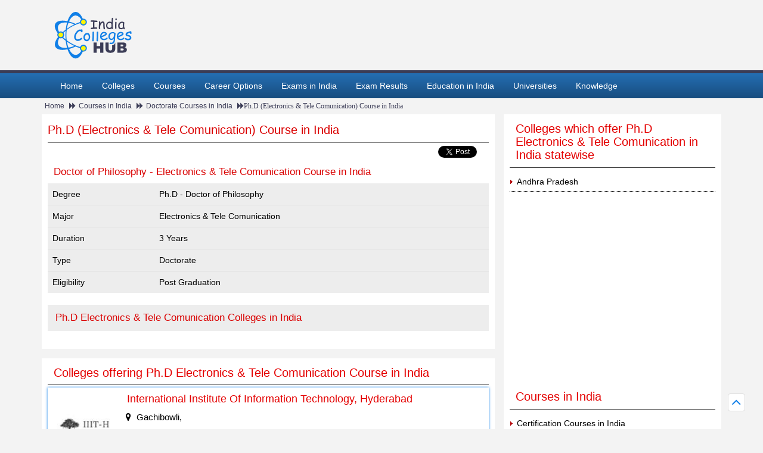

--- FILE ---
content_type: text/html; charset=utf-8
request_url: https://www.indiacollegeshub.com/courses/phd-electronics-tele-comunication-course.aspx
body_size: 20851
content:

<!DOCTYPE html PUBLIC "-//W3C//DTD XHTML 1.0 Transitional//EN" "http://www.w3.org/TR/xhtml1/DTD/xhtml1-transitional.dtd">
<html xmlns="http://www.w3.org/1999/xhtml"  xmlns:og="http://opengraphprotocol.org/schema/" xmlns:fb="http://ogp.me/ns/fb#">
<head><link rel="shortcut icon" href="https://www.indiacollegeshub.com/images/favicon.ico" /><meta name="viewport" content="width=device-width, initial-scale=1" /><link href="https://www.indiacollegeshub.com/css/bootstrap-3.1.1.min.css" rel="stylesheet" type="text/css" /><link href="https://www.indiacollegeshub.com/css/jquery.countdown.css" rel="stylesheet" type="text/css" /><link href="https://www.indiacollegeshub.com/css/style.css" rel="stylesheet" type="text/css" /><link href="https://www.indiacollegeshub.com/css/font-awesome.css" rel="stylesheet" /><link href="https://www.indiacollegeshub.com/css/responce.css" rel="stylesheet" type="text/css" />
    <script async type="text/javascript" src="https://www.indiacollegeshub.com/js/jquery.min.js"></script>
    <script async type="text/javascript" src="https://www.indiacollegeshub.com/js/bootstrap.min.js"></script>

    
    <title>
        Ph.D (Electronics & Tele Comunication) Courses, Doctor of Philosophy in Electronics & Tele Comunication, Eligibility, Syllabus, Duration, Fees.</title>
    <meta name='keywords' content='Ph.D (Electronics & Tele Comunication), Doctor of Philosophy in Electronics & Tele Comunication, Ph.D (Electronics & Tele Comunication) Syllabus, Eligibility, Duration,Ph.D (Electronics & Tele Comunication) Degree Course.'/><meta name='description' content='Get details of Ph.D (Electronics & Tele Comunication) Courses. Doctor of Philosophy in Electronics & Tele Comunication Syllabus, eligibility, duration, institutes, colleges offered and contact details'/><meta property='og:title' content='Ph.D (Electronics & Tele Comunication) Courses, Doctor of Philosophy in Electronics & Tele Comunication, Eligibility, Syllabus, Duration, Fees.'/><meta property='og:description' content='Get details of Ph.D (Electronics & Tele Comunication) Courses. Doctor of Philosophy in Electronics & Tele Comunication Syllabus, eligibility, duration, institutes, colleges offered and contact details'/>
    

        <!--og Tag Common-->
        <link rel="image_src" href="https://www.indiacollegeshub.com/images/logo.png">
        <link rel="canonical" href="https://www.indiacollegeshub.com/courses/phd-electronics-tele-comunication-course.aspx" />
        <meta property="og:site_name" content="India Colleges Hub" />
        <meta property="og:type" content="website" />
        <meta property="og:url" content="https://www.indiacollegeshub.com/courses/phd-electronics-tele-comunication-course.aspx" />
        <meta property="og:locale" content="en_us" />
        <meta property="og:image" content="https://www.indiacollegeshub.com/images/logo.png" />
        <!--og Tag Common End-->
    
    <!--Mobile Add-->
    
    <!--Mobile Start-->
</head>
<body>
    <form method="post" action="/courses/phd-electronics-tele-comunication-course.aspx" onsubmit="javascript:return WebForm_OnSubmit();" id="form1">
<div class="aspNetHidden">
<input type="hidden" name="__EVENTTARGET" id="__EVENTTARGET" value="" />
<input type="hidden" name="__EVENTARGUMENT" id="__EVENTARGUMENT" value="" />
<input type="hidden" name="__VIEWSTATE" id="__VIEWSTATE" value="/[base64]" />
</div>

<script type="text/javascript">
//<![CDATA[
var theForm = document.forms['form1'];
if (!theForm) {
    theForm = document.form1;
}
function __doPostBack(eventTarget, eventArgument) {
    if (!theForm.onsubmit || (theForm.onsubmit() != false)) {
        theForm.__EVENTTARGET.value = eventTarget;
        theForm.__EVENTARGUMENT.value = eventArgument;
        theForm.submit();
    }
}
//]]>
</script>


<script src="js.axd?path=%2fWebResource.axd%3fd%3d8Y_Eh2vu3xC_nrPPeE1zyOgb8b_6I-nSxLEQcTPXJiY3_B5wKG-fw9L0XYZrfmopXhusCPZmZxAZvJw-z8KsUHX2PbZwek3Ni4ihqdwx_VQ1%26amp%3bt%3d638901289900000000" type="text/javascript"></script>


<script src="/ScriptResource.axd?d=SkYT7Fre1c4ZpcNbD1ErwVy-g6uGG_rVH9X18LrbbAq6_qlom9xDrs1wqoa5MShLRCuU8OroJwo6D5KEBcel2pbBJZM69z9VfNFjvqvncCj46BG_0dFLJ2ZfJZ6jKDsO7k_fRjEutEZ2RPDe7yrqg4JTQ9nV4SgAGpuoNmeh1Wk1&amp;t=7f7f23e2" type="text/javascript"></script>
<script src="/ScriptResource.axd?d=kqqlvEA-gH9eAwRFtZv1BXEQM1xrDrUZwNAthihYqIOhkIrn84E6IIn1zKKCmhcx9o9AXkLNRE-K8Qi_spCKNv35EflhDtnWw-2jBqZd-lYI6eZtoe6vv6rV_yRp4ZAKx9l_6etmJfTg5UrT199uxTZiCzAZq0mamGJXi9xbty41&amp;t=5c0e0825" type="text/javascript"></script>
<script src="/ScriptResource.axd?d=h9r_1gbn3oYz5K1hPaNifxYFIf48_JU7oYZGf_7BulgTfr45JXGKzEczwOYOVyCnbo7CUhfnxrv2wCwW8c5FjXlPHrcMYsDiNIbazpwD9bO_dYUCZ_Nyd6d8G8P_mEdS-ksCN16Fg-4fEwNyD3LuAsqFWbk1t4oxyvU33kZ3yViuwLi6YCbkGjUZ9kmEmSIF0&amp;t=5c0e0825" type="text/javascript"></script>
<script type="text/javascript">
//<![CDATA[
function WebForm_OnSubmit() {
if (typeof(ValidatorOnSubmit) == "function" && ValidatorOnSubmit() == false) return false;
return true;
}
//]]>
</script>

<div class="aspNetHidden">

	<input type="hidden" name="__VIEWSTATEGENERATOR" id="__VIEWSTATEGENERATOR" value="D1D0C31A" />
	<input type="hidden" name="__EVENTVALIDATION" id="__EVENTVALIDATION" value="/wEdAAMsb98Oe3hCPE7L/e+LgsxW0Le8Pk8Lsqgkwtlk01Eczhu5APXgrc5ySOAUmhT8oUolI/of3HVYK9faOld3TDaeW5e5NK/e5vBsO/scrzE8Pw==" />
</div>
        <script type="text/javascript">
//<![CDATA[
Sys.WebForms.PageRequestManager._initialize('ctl00$sm', 'form1', [], [], [], 90, 'ctl00');
//]]>
</script>

        <div id="header">
            <div class="container">
                <div class="row">
                    <div class="col-xs-12 col-sm-2 col-md-2 col-lg-4">
                        <div class="log">
                            <a href='https://www.indiacollegeshub.com'>
                                <img src="https://www.indiacollegeshub.com/images/logo.png" alt="www.indiacollegeshub.com" />
                            </a>
                        </div>
                    </div>
                </div>
            </div>
        </div>
        <div id="header-bottem">
            <nav class="navbar nav_bottom" role="navigation">
                <div class="container">
                    <!-- Brand and toggle get grouped for better mobile display -->
                    <div class="navbar-header nav_2">
                        <button type="button" class="navbar-toggle collapsed navbar-toggle" data-toggle="collapse" data-target="#bs-megadropdown-tabs"><span class="sr-only">Toggle navigation</span> <span class="icon-bar"></span><span class="icon-bar"></span><span class="icon-bar"></span></button>
                        <a class="navbar-brand" href="#"></a>
                    </div>
                    <!-- Collect the nav links, forms, and other content for toggling -->
                    <div class="collapse navbar-collapse" id="bs-megadropdown-tabs">
                        <ul class="nav navbar-nav nav_1">
                            <li><a href="https://www.indiacollegeshub.com/" title="Home">Home</a></li>
                            <li><a href="https://www.indiacollegeshub.com/colleges/" title="Colleges in India">Colleges</a></li>
                            <li><a href="https://www.indiacollegeshub.com/courses/" title="Courses in India">Courses</a></li>
                            <li><a href="https://www.indiacollegeshub.com/career-options/" title="Career Options in India">Career Options</a></li>
                            <li><a href="https://www.indiacollegeshub.com/exams-india/" title="Exams in India">Exams in India</a></li>
                            <li><a href="https://www.indiacollegeshub.com/exam-results/" title="Exam Results">Exam Results</a></li>
                            <li><a href="https://www.indiacollegeshub.com/education-india/" title="Education in India">Education in India</a></li>
                            <li><a href="https://www.indiacollegeshub.com/universities/" title="Universities in India">Universities</a></li>
                            <li><a href="https://www.indiacollegeshub.com/knowledge/religious-festivals.aspx" title="Knowledge">Knowledge</a></li>
                        </ul>
                    </div>
                    <!-- /.navbar-collapse -->
                </div>
            </nav>
        </div>
        <div id="main">
            <div class="container ">
                
    <div class="col-xs-12 col-sm-12 col-md-12 col-lg-12 mpsize">
        <div class="top-link">
            <ul>
                <li><a href='https://www.indiacollegeshub.com' title='Home'>Home</a></li>
                <li class="fa fa-forward"><a href='https://www.indiacollegeshub.com/courses/' title='Courses in India'>Courses in India</a></li>
                <li class="fa fa-forward"><a href='https://www.indiacollegeshub.com/courses/doctorate-courses-india.aspx' title='Doctorate Courses in India'>Doctorate Courses in India</a></li>
                <li class="fa fa-forward">Ph.D (Electronics & Tele Comunication) Course in India</li>
            </ul>
        </div>
    </div>

    <div class="col-xs-12 col-sm-6 col-md-8 col-lg-8 mpsize">
        <div class="cnt-area">
            <h1>Ph.D (Electronics & Tele Comunication) Course in India</h1>
            <div class="uvrcty-sct1">
                
<div class="fr mar5">

    <!--twitter Like Button-->
    <style>
        .twitter-share-button {
            width: 80px !important;
        }

        #___plusone_0 {
            width: 60px !important;
        }
    </style>
    <a href="https://twitter.com/share" class="twitter-share-button">Tweet</a>
    <script>!function (d, s, id) { var js, fjs = d.getElementsByTagName(s)[0], p = /^http:/.test(d.location) ? 'http' : 'https'; if (!d.getElementById(id)) { js = d.createElement(s); js.id = id; js.src = p + '://platform.twitter.com/widgets.js'; fjs.parentNode.insertBefore(js, fjs); } }(document, 'script', 'twitter-wjs');</script>
    <!--twitter Like Button-->
</div>
<!--Facebook Like Button-->
<div class="fr mar5">
    <div id="fb-root"></div>
    <script>(function (d, s, id) {
            var js, fjs = d.getElementsByTagName(s)[0];
            if (d.getElementById(id)) return;
            js = d.createElement(s); js.id = id;
            js.src = "//connect.facebook.net/en_US/sdk.js#xfbml=1&version=v2.5";
            fjs.parentNode.insertBefore(js, fjs);
        }(document, 'script', 'facebook-jssdk'));</script>
    <div class="fb-like" data-href="https://www.facebook.com/Indiacollegeshub?_rdr=p" data-layout="button_count" data-action="like" data-show-faces="true" data-share="false"></div>

    <!--Facebook Like Button-->
</div>

<br clear="all" />

                <h2 class="mar5">Doctor of Philosophy - Electronics & Tele Comunication Course in India</h2>
                
                <div id="ContentPlaceHolder1_pnlDegreeDtl" class="col-xs-12 col-sm-12 col-md-12 col-lg-12 mpsize">
	
                    <table class="table table-deg-dtl">
                        <thead>
                        <tr>
                            <td>Degree</td>
                            <td>Ph.D - Doctor of Philosophy</td>
                        </tr>
                        <tr>
                            <td>Major</td>
                            <td>Electronics & Tele Comunication</td>
                        </tr>
                        <tr>
                            <td>Duration</td>
                            <td>3 Years</td>
                        </tr>
                        <tr>
                            <td>Type</td>
                            <td>Doctorate</td>
                        </tr>
                        <tr>
                            <td>Eligibility</td>
                            <td>Post Graduation</td>
                        </tr>
                            </thead>
                    </table>
                    <table class="table table-deg-dtl">
                        <thead>
                            <tr>
                                <td><h2><a href='https://www.indiacollegeshub.com/colleges/phd-electronics-tele-comunication-colleges-in-india.aspx' title='Ph.D Electronics & Tele Comunication Colleges in India'>Ph.D Electronics & Tele Comunication Colleges in India</a></h2></td>
                            </tr>
                        </thead>
                    </table>
                
</div>
                
            </div>
        </div>
        <div class="line"></div>
        <div id="ContentPlaceHolder1_pnl_collegelist" class="clg-lists">
	
            <!--Listing Start-->
            
                    <h2 id="colleges-list">Colleges offering Ph.D Electronics & Tele Comunication Course in India</h2>
                    <ul>
                
                    <li>
                        <a href='https://www.indiacollegeshub.com/universities/international-institute-of-information-technology-hyderabad.aspx' title="International Institute Of Information Technology, Hyderabad">
                            <div class="clg-details">
                                <div class="col-xs-12 col-sm-12 col-md-2 col-lg-2 mpsize">
                                    <img border="0" class="college_logo" alt="International Institute Of Information Technology" src="https://www.indiacollegeshub.com/upload/college-logo/international-institute-of-information-technology-hyderabad.jpg?h=100&w=100&scale=both&quality=75" />
                                </div>
                                <div class="col-xs-12 col-sm-12 col-md-10 col-lg-10 mpsize">
                                    <div class="clg-cntent">
                                        <h3>International Institute Of Information Technology, Hyderabad</h3>
                                        <p><span class="fa fa-map-marker"></span>Gachibowli, <br>Hyderabad, Hyderabad - Andhra Pradesh, India</p>
                                        <p><span class="fa fa-phone"></span>Phone : +91-40-6653 1000 </p>
                                    </div>
                                </div>
                            </div>
                        </a>
                    </li>
                
            <!--Listing Eend-->

            <!--Paging Start OnItemCommand="dlPager_ItemCommand"-->
            
            <!--Paging End-->
        
</div>
        









































<div id="ContentPlaceHolder1_google728x901_pnl_courses" class="img-100per">
	
    <script async src="//pagead2.googlesyndication.com/pagead/js/adsbygoogle.js"></script>
<!-- Courses- 728 -->
<ins class="adsbygoogle "
     style="display:block"
     data-ad-client="ca-pub-9417052471938959"
     data-ad-slot="4398682823" data-ad-format="auto"></ins>
<script>
    (adsbygoogle = window.adsbygoogle || []).push({});
</script>

</div>






        <div id="ContentPlaceHolder1_degreecourse1_pnl_degree">
	
    
            <div class="univerciti-states">
            <h2>Undergraduate (UG) Engineering Courses in India</h2>
            
                    <ul class="colge-names mpsize">
                
                    <li class="col-xs-12 col-sm-12 col-md-6 col-lg-6"><a href="https://www.indiacollegeshub.com/courses/bas-applied-science-hons-electronics-course.aspx" title="B.A.S - Applied Science (Hons) Electronics">B.A.S - Applied Science (Hons) Electronics</a></li>
                
                    <li class="col-xs-12 col-sm-12 col-md-6 col-lg-6"><a href="https://www.indiacollegeshub.com/courses/bas-applied-science-hons-instrumentation-course.aspx" title="B.A.S - Applied Science (Hons) Instrumentation">B.A.S - Applied Science (Hons) Instrumentation</a></li>
                
                    <li class="col-xs-12 col-sm-12 col-md-6 col-lg-6"><a href="https://www.indiacollegeshub.com/courses/bds-dental-science-course.aspx" title="B.D.S - Dental Science">B.D.S - Dental Science</a></li>
                
                    <li class="col-xs-12 col-sm-12 col-md-6 col-lg-6"><a href="https://www.indiacollegeshub.com/courses/bes-bachelor-of-electronic-science-course.aspx" title="B.E.S - Bachelor of Electronic Science">B.E.S - Bachelor of Electronic Science</a></li>
                
                    <li class="col-xs-12 col-sm-12 col-md-6 col-lg-6"><a href="https://www.indiacollegeshub.com/courses/bed-biological-science-course.aspx" title="B.Ed - Biological Science">B.Ed - Biological Science</a></li>
                
                    <li class="col-xs-12 col-sm-12 col-md-6 col-lg-6"><a href="https://www.indiacollegeshub.com/courses/bed-science-course.aspx" title="B.Ed - Science">B.Ed - Science</a></li>
                
                    <li class="col-xs-12 col-sm-12 col-md-6 col-lg-6"><a href="https://www.indiacollegeshub.com/courses/bfs-fishery-science-course.aspx" title="B.F.S - Fishery Science">B.F.S - Fishery Science</a></li>
                
                    <li class="col-xs-12 col-sm-12 col-md-6 col-lg-6"><a href="https://www.indiacollegeshub.com/courses/bsc-agriculture-chemistry-soil-science-course.aspx" title="B.Sc - Agriculture Chemistry & Soil Science">B.Sc - Agriculture Chemistry & Soil Science</a></li>
                
                    <li class="col-xs-12 col-sm-12 col-md-6 col-lg-6"><a href="https://www.indiacollegeshub.com/courses/bsc-allied-health-science-course.aspx" title="B.Sc - Allied Health Science">B.Sc - Allied Health Science</a></li>
                
                    <li class="col-xs-12 col-sm-12 col-md-6 col-lg-6"><a href="https://www.indiacollegeshub.com/courses/bsc-animal-science-course.aspx" title="B.Sc - Animal Science">B.Sc - Animal Science</a></li>
                
                    <li class="col-xs-12 col-sm-12 col-md-6 col-lg-6"><a href="https://www.indiacollegeshub.com/courses/bsc-applied-life-science-sericulture--course.aspx" title="B.Sc - Applied Life Science (Sericulture)">B.Sc - Applied Life Science (Sericulture)</a></li>
                
                    <li class="col-xs-12 col-sm-12 col-md-6 col-lg-6"><a href="https://www.indiacollegeshub.com/courses/bsc-applied-science-course.aspx" title="B.Sc - Applied Science">B.Sc - Applied Science</a></li>
                
                    <li class="col-xs-12 col-sm-12 col-md-6 col-lg-6"><a href="https://www.indiacollegeshub.com/courses/bsc-applied-science-computer-technology--course.aspx" title="B.Sc - Applied Science (Computer Technology)">B.Sc - Applied Science (Computer Technology)</a></li>
                
                    <li class="col-xs-12 col-sm-12 col-md-6 col-lg-6"><a href="https://www.indiacollegeshub.com/courses/bsc-computer-science-course.aspx" title="B.Sc - Computer Science">B.Sc - Computer Science</a></li>
                
                    <li class="col-xs-12 col-sm-12 col-md-6 col-lg-6"><a href="https://www.indiacollegeshub.com/courses/bsc-computer-science-hons--course.aspx" title="B.Sc - Computer Science (Hons)">B.Sc - Computer Science (Hons)</a></li>
                
                    <li class="col-xs-12 col-sm-12 col-md-6 col-lg-6"><a href="https://www.indiacollegeshub.com/courses/bsc-electronic-science-course.aspx" title="B.Sc - Electronic Science">B.Sc - Electronic Science</a></li>
                
                    <li class="col-xs-12 col-sm-12 col-md-6 col-lg-6"><a href="https://www.indiacollegeshub.com/courses/bsc-family-community-science-course.aspx" title="B.Sc - Family & Community Science">B.Sc - Family & Community Science</a></li>
                
                    <li class="col-xs-12 col-sm-12 col-md-6 col-lg-6"><a href="https://www.indiacollegeshub.com/courses/bsc-fishery-science-course.aspx" title="B.Sc - Fishery Science">B.Sc - Fishery Science</a></li>
                
                    <li class="col-xs-12 col-sm-12 col-md-6 col-lg-6"><a href="https://www.indiacollegeshub.com/courses/bsc-food-science-quality-course.aspx" title="B.Sc - Food Science & Quality">B.Sc - Food Science & Quality</a></li>
                
                    <li class="col-xs-12 col-sm-12 col-md-6 col-lg-6"><a href="https://www.indiacollegeshub.com/courses/bsc-food-science-quality-control-course.aspx" title="B.Sc - Food Science & Quality Control">B.Sc - Food Science & Quality Control</a></li>
                
                    <li class="col-xs-12 col-sm-12 col-md-6 col-lg-6"><a href="https://www.indiacollegeshub.com/courses/bsc-food-science-technology-course.aspx" title="B.Sc - Food Science & Technology">B.Sc - Food Science & Technology</a></li>
                
                    <li class="col-xs-12 col-sm-12 col-md-6 col-lg-6"><a href="https://www.indiacollegeshub.com/courses/bsc-forestry-wood-science-course.aspx" title="B.Sc - Forestry & Wood Science">B.Sc - Forestry & Wood Science</a></li>
                
                    <li class="col-xs-12 col-sm-12 col-md-6 col-lg-6"><a href="https://www.indiacollegeshub.com/courses/bsc-geo-science-course.aspx" title="B.Sc - Geo-Science">B.Sc - Geo-Science</a></li>
                
                    <li class="col-xs-12 col-sm-12 col-md-6 col-lg-6"><a href="https://www.indiacollegeshub.com/courses/bsc-life-sciences-course.aspx" title="B.Sc - Life Sciences">B.Sc - Life Sciences</a></li>
                
                    <li class="col-xs-12 col-sm-12 col-md-6 col-lg-6"><a href="https://www.indiacollegeshub.com/courses/bsc-mathematical-science-course.aspx" title="B.Sc - Mathematical Science">B.Sc - Mathematical Science</a></li>
                
                    <li class="col-xs-12 col-sm-12 col-md-6 col-lg-6"><a href="https://www.indiacollegeshub.com/courses/bsc-nautical-science-course.aspx" title="B.Sc - Nautical Science">B.Sc - Nautical Science</a></li>
                
                    <li class="col-xs-12 col-sm-12 col-md-6 col-lg-6"><a href="https://www.indiacollegeshub.com/courses/bsc-plant-science-plant-bio-technology-course.aspx" title="B.Sc - Plant Science & Plant Bio-Technology">B.Sc - Plant Science & Plant Bio-Technology</a></li>
                
                    <li class="col-xs-12 col-sm-12 col-md-6 col-lg-6"><a href="https://www.indiacollegeshub.com/courses/bsc-polymer-science-hons--course.aspx" title="B.Sc - Polymer Science (Hons)">B.Sc - Polymer Science (Hons)</a></li>
                
                    <li class="col-xs-12 col-sm-12 col-md-6 col-lg-6"><a href="https://www.indiacollegeshub.com/courses/bsc-poultry-science-course.aspx" title="B.Sc - Poultry Science">B.Sc - Poultry Science</a></li>
                
                    <li class="col-xs-12 col-sm-12 col-md-6 col-lg-6"><a href="https://www.indiacollegeshub.com/courses/bsc-seed-science-technology-course.aspx" title="B.Sc - Seed Science & Technology">B.Sc - Seed Science & Technology</a></li>
                
                    <li class="col-xs-12 col-sm-12 col-md-6 col-lg-6"><a href="https://www.indiacollegeshub.com/courses/btech-engineering-science-course.aspx" title="B.Tech - Engineering Science">B.Tech - Engineering Science</a></li>
                
                    <li class="col-xs-12 col-sm-12 col-md-6 col-lg-6"><a href="https://www.indiacollegeshub.com/courses/bvsc-fishery-science-course.aspx" title="B.V.Sc - Fishery Science">B.V.Sc - Fishery Science</a></li>
                
                    <li class="col-xs-12 col-sm-12 col-md-6 col-lg-6"><a href="https://www.indiacollegeshub.com/courses/bvsc-poultry-science-course.aspx" title="B.V.Sc - Poultry Science">B.V.Sc - Poultry Science</a></li>
                
                    </ul>
                
                </div>
        
            <div class="univerciti-states">
            <h2>Postgraduate (PG) Engineering Courses in India</h2>
            
                    <ul class="colge-names mpsize">
                
                    <li class="col-xs-12 col-sm-12 col-md-6 col-lg-6"><a href="https://www.indiacollegeshub.com/courses/mba-nanotechology-course.aspx" title="M.B.A - Nanotechology">M.B.A - Nanotechology</a></li>
                
                    <li class="col-xs-12 col-sm-12 col-md-6 col-lg-6"><a href="https://www.indiacollegeshub.com/courses/mbs-business-science-course.aspx" title="M.B.S - Business Science">M.B.S - Business Science</a></li>
                
                    <li class="col-xs-12 col-sm-12 col-md-6 col-lg-6"><a href="https://www.indiacollegeshub.com/courses/med-science-education-course.aspx" title="M.Ed - Science Education">M.Ed - Science Education</a></li>
                
                    <li class="col-xs-12 col-sm-12 col-md-6 col-lg-6"><a href="https://www.indiacollegeshub.com/courses/mfsc-fishery-science-course.aspx" title="M.F.Sc - Fishery Science">M.F.Sc - Fishery Science</a></li>
                
                    <li class="col-xs-12 col-sm-12 col-md-6 col-lg-6"><a href="https://www.indiacollegeshub.com/courses/mhsc-clinical-child-development-course.aspx" title="M.H.Sc - Clinical Child Development">M.H.Sc - Clinical Child Development</a></li>
                
                    <li class="col-xs-12 col-sm-12 col-md-6 col-lg-6"><a href="https://www.indiacollegeshub.com/courses/mphil-computer-science-course.aspx" title="M.Phil - Computer Science">M.Phil - Computer Science</a></li>
                
                    <li class="col-xs-12 col-sm-12 col-md-6 col-lg-6"><a href="https://www.indiacollegeshub.com/courses/mphil-crystal-science-course.aspx" title="M.Phil - Crystal Science">M.Phil - Crystal Science</a></li>
                
                    <li class="col-xs-12 col-sm-12 col-md-6 col-lg-6"><a href="https://www.indiacollegeshub.com/courses/mphil-earth-science-course.aspx" title="M.Phil - Earth Science">M.Phil - Earth Science</a></li>
                
                    <li class="col-xs-12 col-sm-12 col-md-6 col-lg-6"><a href="https://www.indiacollegeshub.com/courses/mphil-fisheries-science-course.aspx" title="M.Phil - Fisheries Science">M.Phil - Fisheries Science</a></li>
                
                    <li class="col-xs-12 col-sm-12 col-md-6 col-lg-6"><a href="https://www.indiacollegeshub.com/courses/mphil-sports-science-course.aspx" title="M.Phil - Sports Science">M.Phil - Sports Science</a></li>
                
                    <li class="col-xs-12 col-sm-12 col-md-6 col-lg-6"><a href="https://www.indiacollegeshub.com/courses/ms-computer-science-course.aspx" title="M.S - Computer Science">M.S - Computer Science</a></li>
                
                    <li class="col-xs-12 col-sm-12 col-md-6 col-lg-6"><a href="https://www.indiacollegeshub.com/courses/ms-science-and-humanities-course.aspx" title="M.S - Science And Humanities">M.S - Science And Humanities</a></li>
                
                    <li class="col-xs-12 col-sm-12 col-md-6 col-lg-6"><a href="https://www.indiacollegeshub.com/courses/msc-agricultural-chemistry-soil-science-course.aspx" title="M.Sc - Agricultural Chemistry & Soil Science">M.Sc - Agricultural Chemistry & Soil Science</a></li>
                
                    <li class="col-xs-12 col-sm-12 col-md-6 col-lg-6"><a href="https://www.indiacollegeshub.com/courses/msc-agronomy-course.aspx" title="M.Sc - Agronomy">M.Sc - Agronomy</a></li>
                
                    <li class="col-xs-12 col-sm-12 col-md-6 col-lg-6"><a href="https://www.indiacollegeshub.com/courses/msc-agrostology-course.aspx" title="M.Sc - Agrostology">M.Sc - Agrostology</a></li>
                
                    <li class="col-xs-12 col-sm-12 col-md-6 col-lg-6"><a href="https://www.indiacollegeshub.com/courses/msc-animal-bio-technology-course.aspx" title="M.Sc - Animal Bio-Technology">M.Sc - Animal Bio-Technology</a></li>
                
                    <li class="col-xs-12 col-sm-12 col-md-6 col-lg-6"><a href="https://www.indiacollegeshub.com/courses/msc-animal-science-course.aspx" title="M.Sc - Animal Science">M.Sc - Animal Science</a></li>
                
                    <li class="col-xs-12 col-sm-12 col-md-6 col-lg-6"><a href="https://www.indiacollegeshub.com/courses/msc-applied-science-data-communication-network--course.aspx" title="M.Sc - Applied Science (Data Communication & Network)">M.Sc - Applied Science (Data Communication & Network)</a></li>
                
                    <li class="col-xs-12 col-sm-12 col-md-6 col-lg-6"><a href="https://www.indiacollegeshub.com/courses/msc-bio-technology-agri--course.aspx" title="M.Sc - Bio-Technology (Agri.)">M.Sc - Bio-Technology (Agri.)</a></li>
                
                    <li class="col-xs-12 col-sm-12 col-md-6 col-lg-6"><a href="https://www.indiacollegeshub.com/courses/msc-bioenergy-course.aspx" title="M.Sc - Bioenergy">M.Sc - Bioenergy</a></li>
                
                    <li class="col-xs-12 col-sm-12 col-md-6 col-lg-6"><a href="https://www.indiacollegeshub.com/courses/msc-biometrics-course.aspx" title="M.Sc - Biometrics">M.Sc - Biometrics</a></li>
                
                    <li class="col-xs-12 col-sm-12 col-md-6 col-lg-6"><a href="https://www.indiacollegeshub.com/courses/msc-computer-science-course.aspx" title="M.Sc - Computer Science">M.Sc - Computer Science</a></li>
                
                    <li class="col-xs-12 col-sm-12 col-md-6 col-lg-6"><a href="https://www.indiacollegeshub.com/courses/msc-computer-science-technology-course.aspx" title="M.Sc - Computer Science & Technology">M.Sc - Computer Science & Technology</a></li>
                
                    <li class="col-xs-12 col-sm-12 col-md-6 col-lg-6"><a href="https://www.indiacollegeshub.com/courses/msc-computer-science-technology-integrated--course.aspx" title="M.Sc - Computer Science & Technology (Integrated)">M.Sc - Computer Science & Technology (Integrated)</a></li>
                
                    <li class="col-xs-12 col-sm-12 col-md-6 col-lg-6"><a href="https://www.indiacollegeshub.com/courses/msc-computer-science-integrated--course.aspx" title="M.Sc - Computer Science (Integrated)">M.Sc - Computer Science (Integrated)</a></li>
                
                    <li class="col-xs-12 col-sm-12 col-md-6 col-lg-6"><a href="https://www.indiacollegeshub.com/courses/msc-crop-production-course.aspx" title="M.Sc - Crop Production">M.Sc - Crop Production</a></li>
                
                    <li class="col-xs-12 col-sm-12 col-md-6 col-lg-6"><a href="https://www.indiacollegeshub.com/courses/msc-dairy-science-course.aspx" title="M.Sc - Dairy Science">M.Sc - Dairy Science</a></li>
                
                    <li class="col-xs-12 col-sm-12 col-md-6 col-lg-6"><a href="https://www.indiacollegeshub.com/courses/msc-earth-science-course.aspx" title="M.Sc - Earth Science">M.Sc - Earth Science</a></li>
                
                    <li class="col-xs-12 col-sm-12 col-md-6 col-lg-6"><a href="https://www.indiacollegeshub.com/courses/msc-entomology-course.aspx" title="M.Sc - Entomology">M.Sc - Entomology</a></li>
                
                    <li class="col-xs-12 col-sm-12 col-md-6 col-lg-6"><a href="https://www.indiacollegeshub.com/courses/msc-farm-power-and-machinery-course.aspx" title="M.Sc - Farm Power And Machinery">M.Sc - Farm Power And Machinery</a></li>
                
                    <li class="col-xs-12 col-sm-12 col-md-6 col-lg-6"><a href="https://www.indiacollegeshub.com/courses/msc-fishery-science-course.aspx" title="M.Sc - Fishery Science">M.Sc - Fishery Science</a></li>
                
                    <li class="col-xs-12 col-sm-12 col-md-6 col-lg-6"><a href="https://www.indiacollegeshub.com/courses/msc-floriculture-and-medicinal-crops-course.aspx" title="M.Sc - Floriculture And Medicinal Crops">M.Sc - Floriculture And Medicinal Crops</a></li>
                
                    <li class="col-xs-12 col-sm-12 col-md-6 col-lg-6"><a href="https://www.indiacollegeshub.com/courses/msc-food-science-technology-course.aspx" title="M.Sc - Food Science & Technology">M.Sc - Food Science & Technology</a></li>
                
                    <li class="col-xs-12 col-sm-12 col-md-6 col-lg-6"><a href="https://www.indiacollegeshub.com/courses/msc-fruit-science-course.aspx" title="M.Sc - Fruit Science">M.Sc - Fruit Science</a></li>
                
                    <li class="col-xs-12 col-sm-12 col-md-6 col-lg-6"><a href="https://www.indiacollegeshub.com/courses/msc-geological-science-course.aspx" title="M.Sc - Geological Science">M.Sc - Geological Science</a></li>
                
                    <li class="col-xs-12 col-sm-12 col-md-6 col-lg-6"><a href="https://www.indiacollegeshub.com/courses/msc-geosciences-integrated--course.aspx" title="M.Sc - Geosciences (Integrated)">M.Sc - Geosciences (Integrated)</a></li>
                
                    <li class="col-xs-12 col-sm-12 col-md-6 col-lg-6"><a href="https://www.indiacollegeshub.com/courses/msc-herbal-sciences-course.aspx" title="M.Sc - Herbal Sciences">M.Sc - Herbal Sciences</a></li>
                
                    <li class="col-xs-12 col-sm-12 col-md-6 col-lg-6"><a href="https://www.indiacollegeshub.com/courses/msc-horticulture-course.aspx" title="M.Sc - Horticulture">M.Sc - Horticulture</a></li>
                
                    <li class="col-xs-12 col-sm-12 col-md-6 col-lg-6"><a href="https://www.indiacollegeshub.com/courses/msc-industrial-bio-technology-course.aspx" title="M.Sc - Industrial Bio-Technology">M.Sc - Industrial Bio-Technology</a></li>
                
                    <li class="col-xs-12 col-sm-12 col-md-6 col-lg-6"><a href="https://www.indiacollegeshub.com/courses/msc-irrigation-course.aspx" title="M.Sc - Irrigation">M.Sc - Irrigation</a></li>
                
                    <li class="col-xs-12 col-sm-12 col-md-6 col-lg-6"><a href="https://www.indiacollegeshub.com/courses/msc-life-science-integrated--course.aspx" title="M.Sc - Life Science (Integrated)">M.Sc - Life Science (Integrated)</a></li>
                
                    <li class="col-xs-12 col-sm-12 col-md-6 col-lg-6"><a href="https://www.indiacollegeshub.com/courses/msc-life-sciences-course.aspx" title="M.Sc - Life Sciences">M.Sc - Life Sciences</a></li>
                
                    <li class="col-xs-12 col-sm-12 col-md-6 col-lg-6"><a href="https://www.indiacollegeshub.com/courses/msc-limnology-fisheries-sciences-course.aspx" title="M.Sc - Limnology & Fisheries Sciences">M.Sc - Limnology & Fisheries Sciences</a></li>
                
                    <li class="col-xs-12 col-sm-12 col-md-6 col-lg-6"><a href="https://www.indiacollegeshub.com/courses/msc-marine-science-course.aspx" title="M.Sc - Marine Science">M.Sc - Marine Science</a></li>
                
                    <li class="col-xs-12 col-sm-12 col-md-6 col-lg-6"><a href="https://www.indiacollegeshub.com/courses/msc-meterials-science-course.aspx" title="M.Sc - Meterials Science">M.Sc - Meterials Science</a></li>
                
                    <li class="col-xs-12 col-sm-12 col-md-6 col-lg-6"><a href="https://www.indiacollegeshub.com/courses/msc-nano-materials-technology-course.aspx" title="M.Sc - Nano Materials & Technology">M.Sc - Nano Materials & Technology</a></li>
                
                    <li class="col-xs-12 col-sm-12 col-md-6 col-lg-6"><a href="https://www.indiacollegeshub.com/courses/msc-nano-science-course.aspx" title="M.Sc - Nano Science">M.Sc - Nano Science</a></li>
                
                    <li class="col-xs-12 col-sm-12 col-md-6 col-lg-6"><a href="https://www.indiacollegeshub.com/courses/msc-nanoscience-technology-course.aspx" title="M.Sc - Nanoscience & Technology">M.Sc - Nanoscience & Technology</a></li>
                
                    <li class="col-xs-12 col-sm-12 col-md-6 col-lg-6"><a href="https://www.indiacollegeshub.com/courses/msc-neuro-science-course.aspx" title="M.Sc - Neuro Science">M.Sc - Neuro Science</a></li>
                
                    <li class="col-xs-12 col-sm-12 col-md-6 col-lg-6"><a href="https://www.indiacollegeshub.com/courses/msc-plant-science-course.aspx" title="M.Sc - Plant Science">M.Sc - Plant Science</a></li>
                
                    <li class="col-xs-12 col-sm-12 col-md-6 col-lg-6"><a href="https://www.indiacollegeshub.com/courses/msc-polymer-science-course.aspx" title="M.Sc - Polymer Science">M.Sc - Polymer Science</a></li>
                
                    <li class="col-xs-12 col-sm-12 col-md-6 col-lg-6"><a href="https://www.indiacollegeshub.com/courses/msc-rehabilitation-science-course.aspx" title="M.Sc - Rehabilitation Science">M.Sc - Rehabilitation Science</a></li>
                
                    <li class="col-xs-12 col-sm-12 col-md-6 col-lg-6"><a href="https://www.indiacollegeshub.com/courses/msc-resistance-breeding-and-cytogeneticcs-course.aspx" title="M.Sc - Resistance Breeding And Cytogeneticcs">M.Sc - Resistance Breeding And Cytogeneticcs</a></li>
                
                    <li class="col-xs-12 col-sm-12 col-md-6 col-lg-6"><a href="https://www.indiacollegeshub.com/courses/msc-seed-science-and-technology-course.aspx" title="M.Sc - Seed Science And Technology">M.Sc - Seed Science And Technology</a></li>
                
                    <li class="col-xs-12 col-sm-12 col-md-6 col-lg-6"><a href="https://www.indiacollegeshub.com/courses/msc-sericulture-course.aspx" title="M.Sc - Sericulture">M.Sc - Sericulture</a></li>
                
                    <li class="col-xs-12 col-sm-12 col-md-6 col-lg-6"><a href="https://www.indiacollegeshub.com/courses/msc-service-industry-management-course.aspx" title="M.Sc - Service Industry Management">M.Sc - Service Industry Management</a></li>
                
                    <li class="col-xs-12 col-sm-12 col-md-6 col-lg-6"><a href="https://www.indiacollegeshub.com/courses/msc-software-science-integrated--course.aspx" title="M.Sc - Software Science (Integrated)">M.Sc - Software Science (Integrated)</a></li>
                
                    <li class="col-xs-12 col-sm-12 col-md-6 col-lg-6"><a href="https://www.indiacollegeshub.com/courses/msc-soil-science-and-agricultural-chemistry-course.aspx" title="M.Sc - Soil Science And Agricultural Chemistry">M.Sc - Soil Science And Agricultural Chemistry</a></li>
                
                    <li class="col-xs-12 col-sm-12 col-md-6 col-lg-6"><a href="https://www.indiacollegeshub.com/courses/msc-vegetable-science-course.aspx" title="M.Sc - Vegetable Science">M.Sc - Vegetable Science</a></li>
                
                    <li class="col-xs-12 col-sm-12 col-md-6 col-lg-6"><a href="https://www.indiacollegeshub.com/courses/msc-weed-science-and-ecology-course.aspx" title="M.Sc - Weed Science And Ecology">M.Sc - Weed Science And Ecology</a></li>
                
                    </ul>
                
                </div>
        
            <div class="univerciti-states">
            <h2>Certification Engineering Courses in India</h2>
            
                    <ul class="colge-names mpsize">
                
                    <li class="col-xs-12 col-sm-12 col-md-6 col-lg-6"><a href="https://www.indiacollegeshub.com/courses/certification-soil-science-agriculture-chemistry-course.aspx" title="Certification - Soil Science & Agriculture Chemistry">Certification - Soil Science & Agriculture Chemistry</a></li>
                
                    </ul>
                
                </div>
        
            <div class="univerciti-states">
            <h2>Postgraduate (PG) Diploma Engineering Courses in India</h2>
            
                    <ul class="colge-names mpsize">
                
                    <li class="col-xs-12 col-sm-12 col-md-6 col-lg-6"><a href="https://www.indiacollegeshub.com/courses/pgdiploma-bakery-science-technology-course.aspx" title="PG Diploma - Bakery Science & Technology">PG Diploma - Bakery Science & Technology</a></li>
                
                    <li class="col-xs-12 col-sm-12 col-md-6 col-lg-6"><a href="https://www.indiacollegeshub.com/courses/pgdiploma-bio-fertilizers-course.aspx" title="PG Diploma - Bio-Fertilizers">PG Diploma - Bio-Fertilizers</a></li>
                
                    <li class="col-xs-12 col-sm-12 col-md-6 col-lg-6"><a href="https://www.indiacollegeshub.com/courses/pgdiploma-bio-technology-course.aspx" title="PG Diploma - Bio-Technology">PG Diploma - Bio-Technology</a></li>
                
                    <li class="col-xs-12 col-sm-12 col-md-6 col-lg-6"><a href="https://www.indiacollegeshub.com/courses/pgdiploma-computer-science-application-course.aspx" title="PG Diploma - Computer Science & Application">PG Diploma - Computer Science & Application</a></li>
                
                    <li class="col-xs-12 col-sm-12 col-md-6 col-lg-6"><a href="https://www.indiacollegeshub.com/courses/pgdiploma-nano-technology-course.aspx" title="PG Diploma - Nano-Technology">PG Diploma - Nano-Technology</a></li>
                
                    <li class="col-xs-12 col-sm-12 col-md-6 col-lg-6"><a href="https://www.indiacollegeshub.com/courses/pgdiploma-naturelity-yogic-science-course.aspx" title="PG Diploma - Naturelity & Yogic Science">PG Diploma - Naturelity & Yogic Science</a></li>
                
                    </ul>
                
                </div>
        
            <div class="univerciti-states">
            <h2>Diploma Engineering Courses in India</h2>
            
                    <ul class="colge-names mpsize">
                
                    <li class="col-xs-12 col-sm-12 col-md-6 col-lg-6"><a href="https://www.indiacollegeshub.com/courses/diploma-applied-sciences-course.aspx" title="Diploma - Applied Sciences">Diploma - Applied Sciences</a></li>
                
                    <li class="col-xs-12 col-sm-12 col-md-6 col-lg-6"><a href="https://www.indiacollegeshub.com/courses/diploma-atmospheric-science-course.aspx" title="Diploma - Atmospheric Science">Diploma - Atmospheric Science</a></li>
                
                    <li class="col-xs-12 col-sm-12 col-md-6 col-lg-6"><a href="https://www.indiacollegeshub.com/courses/diploma-computer-science-engineering-course.aspx" title="Diploma - Computer Science & Engineering">Diploma - Computer Science & Engineering</a></li>
                
                    <li class="col-xs-12 col-sm-12 col-md-6 col-lg-6"><a href="https://www.indiacollegeshub.com/courses/diploma-computer-science-technology-course.aspx" title="Diploma - Computer Science & Technology">Diploma - Computer Science & Technology</a></li>
                
                    <li class="col-xs-12 col-sm-12 col-md-6 col-lg-6"><a href="https://www.indiacollegeshub.com/courses/diploma-natural-science-course.aspx" title="Diploma - Natural Science">Diploma - Natural Science</a></li>
                
                    </ul>
                
                </div>
        
            <div class="univerciti-states">
            <h2>Doctorate Engineering Courses in India</h2>
            
                    <ul class="colge-names mpsize">
                
                    <li class="col-xs-12 col-sm-12 col-md-6 col-lg-6"><a href="https://www.indiacollegeshub.com/courses/md-bio-physics-course.aspx" title="M.D - Bio-Physics">M.D - Bio-Physics</a></li>
                
                    <li class="col-xs-12 col-sm-12 col-md-6 col-lg-6"><a href="https://www.indiacollegeshub.com/courses/phd-agricultural-marketing-price-analysis-course.aspx" title="Ph.D - Agricultural Marketing & Price Analysis">Ph.D - Agricultural Marketing & Price Analysis</a></li>
                
                    <li class="col-xs-12 col-sm-12 col-md-6 col-lg-6"><a href="https://www.indiacollegeshub.com/courses/phd-agrostology-course.aspx" title="Ph.D - Agrostology">Ph.D - Agrostology</a></li>
                
                    <li class="col-xs-12 col-sm-12 col-md-6 col-lg-6"><a href="https://www.indiacollegeshub.com/courses/phd-all-science-humanities-subjects-course.aspx" title="Ph.D - All Science & Humanities Subjects">Ph.D - All Science & Humanities Subjects</a></li>
                
                    <li class="col-xs-12 col-sm-12 col-md-6 col-lg-6"><a href="https://www.indiacollegeshub.com/courses/phd-animal-science-course.aspx" title="Ph.D - Animal Science">Ph.D - Animal Science</a></li>
                
                    <li class="col-xs-12 col-sm-12 col-md-6 col-lg-6"><a href="https://www.indiacollegeshub.com/courses/phd-applied-sciences-course.aspx" title="Ph.D - Applied Sciences">Ph.D - Applied Sciences</a></li>
                
                    <li class="col-xs-12 col-sm-12 col-md-6 col-lg-6"><a href="https://www.indiacollegeshub.com/courses/phd-bio-physics-course.aspx" title="Ph.D - Bio-Physics">Ph.D - Bio-Physics</a></li>
                
                    <li class="col-xs-12 col-sm-12 col-md-6 col-lg-6"><a href="https://www.indiacollegeshub.com/courses/phd-biometrics-course.aspx" title="Ph.D - Biometrics">Ph.D - Biometrics</a></li>
                
                    <li class="col-xs-12 col-sm-12 col-md-6 col-lg-6"><a href="https://www.indiacollegeshub.com/courses/phd-computer-science-course.aspx" title="Ph.D - Computer Science">Ph.D - Computer Science</a></li>
                
                    <li class="col-xs-12 col-sm-12 col-md-6 col-lg-6"><a href="https://www.indiacollegeshub.com/courses/phd-computer-science-and-engineering-course.aspx" title="Ph.D - Computer Science And Engineering">Ph.D - Computer Science And Engineering</a></li>
                
                    <li class="col-xs-12 col-sm-12 col-md-6 col-lg-6"><a href="https://www.indiacollegeshub.com/courses/phd-crop-production-course.aspx" title="Ph.D - Crop Production">Ph.D - Crop Production</a></li>
                
                    <li class="col-xs-12 col-sm-12 col-md-6 col-lg-6"><a href="https://www.indiacollegeshub.com/courses/phd-earth-science-course.aspx" title="Ph.D - Earth Science">Ph.D - Earth Science</a></li>
                
                    <li class="col-xs-12 col-sm-12 col-md-6 col-lg-6"><a href="https://www.indiacollegeshub.com/courses/phd-electronic-science-course.aspx" title="Ph.D - Electronic Science">Ph.D - Electronic Science</a></li>
                
                    <li class="col-xs-12 col-sm-12 col-md-6 col-lg-6"><a href="https://www.indiacollegeshub.com/courses/phd-fishery-science-course.aspx" title="Ph.D - Fishery Science">Ph.D - Fishery Science</a></li>
                
                    <li class="col-xs-12 col-sm-12 col-md-6 col-lg-6"><a href="https://www.indiacollegeshub.com/courses/phd-health-science-course.aspx" title="Ph.D - Health Science">Ph.D - Health Science</a></li>
                
                    <li class="col-xs-12 col-sm-12 col-md-6 col-lg-6"><a href="https://www.indiacollegeshub.com/courses/phd-irrigation-course.aspx" title="Ph.D - Irrigation">Ph.D - Irrigation</a></li>
                
                    <li class="col-xs-12 col-sm-12 col-md-6 col-lg-6"><a href="https://www.indiacollegeshub.com/courses/phd-life-science-course.aspx" title="Ph.D - Life Science">Ph.D - Life Science</a></li>
                
                    <li class="col-xs-12 col-sm-12 col-md-6 col-lg-6"><a href="https://www.indiacollegeshub.com/courses/phd-mathematical-and-computational-sciences-course.aspx" title="Ph.D - Mathematical And Computational Sciences">Ph.D - Mathematical And Computational Sciences</a></li>
                
                    <li class="col-xs-12 col-sm-12 col-md-6 col-lg-6"><a href="https://www.indiacollegeshub.com/courses/phd-plant-science-course.aspx" title="Ph.D - Plant Science">Ph.D - Plant Science</a></li>
                
                    <li class="col-xs-12 col-sm-12 col-md-6 col-lg-6"><a href="https://www.indiacollegeshub.com/courses/phd-polymer-science-technology-course.aspx" title="Ph.D - Polymer Science & Technology">Ph.D - Polymer Science & Technology</a></li>
                
                    <li class="col-xs-12 col-sm-12 col-md-6 col-lg-6"><a href="https://www.indiacollegeshub.com/courses/phd-post-harvest-technology-course.aspx" title="Ph.D - Post Harvest Technology">Ph.D - Post Harvest Technology</a></li>
                
                    <li class="col-xs-12 col-sm-12 col-md-6 col-lg-6"><a href="https://www.indiacollegeshub.com/courses/phd-resistance-breeding-and-cytogenetics-course.aspx" title="Ph.D - Resistance Breeding And Cytogenetics">Ph.D - Resistance Breeding And Cytogenetics</a></li>
                
                    <li class="col-xs-12 col-sm-12 col-md-6 col-lg-6"><a href="https://www.indiacollegeshub.com/courses/phd-science-and-humanities-course.aspx" title="Ph.D - Science And Humanities">Ph.D - Science And Humanities</a></li>
                
                    <li class="col-xs-12 col-sm-12 col-md-6 col-lg-6"><a href="https://www.indiacollegeshub.com/courses/phd-vegetable-production-course.aspx" title="Ph.D - Vegetable Production">Ph.D - Vegetable Production</a></li>
                
                    <li class="col-xs-12 col-sm-12 col-md-6 col-lg-6"><a href="https://www.indiacollegeshub.com/courses/phd-vegetable-seed-production-technology-course.aspx" title="Ph.D - Vegetable Seed Production Technology">Ph.D - Vegetable Seed Production Technology</a></li>
                
                    <li class="col-xs-12 col-sm-12 col-md-6 col-lg-6"><a href="https://www.indiacollegeshub.com/courses/phd-veteninary-science-course.aspx" title="Ph.D - Veteninary Science">Ph.D - Veteninary Science</a></li>
                
                    <li class="col-xs-12 col-sm-12 col-md-6 col-lg-6"><a href="https://www.indiacollegeshub.com/courses/phd-veterinary-and-animal-science-course.aspx" title="Ph.D - Veterinary And Animal Science">Ph.D - Veterinary And Animal Science</a></li>
                
                    <li class="col-xs-12 col-sm-12 col-md-6 col-lg-6"><a href="https://www.indiacollegeshub.com/courses/phd-weed-science-and-agro-ecology-course.aspx" title="Ph.D - Weed Science And Agro Ecology">Ph.D - Weed Science And Agro Ecology</a></li>
                
                    </ul>
                
                </div>
        

</div>



        
        <div class="univerciti-states">
            <h2 id="a_careeroption">Carrer Options in Ph.D Electronics & Tele Comunication</h2>
            <ul class="colge-names mpsize">
    
        <li class="col-xs-12 col-sm-12 col-md-6 col-lg-6"><a href='https://www.indiacollegeshub.com/career-options/electronics.aspx' title='Career Option in Electronics'>Career Option in Electronics</a></li>
    
        <li class="col-xs-12 col-sm-12 col-md-6 col-lg-6"><a href='https://www.indiacollegeshub.com/career-options/telecommunication.aspx' title='Career Option in TeleCommunication'>Career Option in TeleCommunication</a></li>
    
        <li class="col-xs-12 col-sm-12 col-md-6 col-lg-6"><a href='https://www.indiacollegeshub.com/career-options/electrical.aspx' title='Career Option in Electrical'>Career Option in Electrical</a></li>
    
        <li class="col-xs-12 col-sm-12 col-md-6 col-lg-6"><a href='https://www.indiacollegeshub.com/career-options/automation.aspx' title='Career Option in Automation'>Career Option in Automation</a></li>
    
        </ul>
        </div>
    


    


    </div>
    

    <!--Right Nav St-->
    <div class="col-xs-12 col-sm-6 col-md-4 col-lg-4 sm-mp rt-mp">
        <div id="ContentPlaceHolder1_pnl_bystate" class="rside_sectiion3">
	
            <h2><a href='https://www.indiacollegeshub.com/colleges/phd-electronics-tele-comunication-colleges-in-india.aspx' title='Colleges which offer Ph.D Electronics & Tele Comunication in India statewise'>Colleges which offer Ph.D Electronics & Tele Comunication in India statewise</a></h2>
            
                    <ul>
                
                    <li><a href="https://www.indiacollegeshub.com/colleges/phd-electronics-tele-comunication-colleges-in-andhra-pradesh.aspx" title="Ph.D Electronics & Tele Comunication Colleges in Andhra Pradesh">Andhra Pradesh</a></li>
                </ul>
        
</div>
        









































<div id="ContentPlaceHolder1_google300x250_pnl_courses" class="img-100per">
	
    <script async src="//pagead2.googlesyndication.com/pagead/js/adsbygoogle.js"></script>
    <!-- Courses - 300 -->
    <ins class="adsbygoogle adslot_3"
        style="display:block;"
        data-ad-client="ca-pub-9417052471938959"
        data-ad-slot="7352149226" data-ad-format="auto"></ins>
    <script>
        (adsbygoogle = window.adsbygoogle || []).push({});
    </script>

</div>


        
<div class="rside_sectiion3">
    <h2>Courses in India</h2>
    <ul>
        <li><a href="https://www.indiacollegeshub.com/courses/certification-courses-india.aspx" title="Certification Courses in India">Certification Courses in India</a></li>
        <li><a href="https://www.indiacollegeshub.com/courses/pg-diploma-courses-india.aspx" title="PG Diploma Courses in India">PG Diploma Courses in India</a></li>
        <li><a href="https://www.indiacollegeshub.com/courses/diploma-courses-india.aspx" title="Diploma Courses in India">Diploma Courses in India</a></li>
        <li><a href="https://www.indiacollegeshub.com/courses/doctorate-courses-india.aspx" title="Doctorate Courses in India">Doctorate Courses in India</a></li>
        <li><a href="https://www.indiacollegeshub.com/courses/pg-courses-india.aspx" title="PG Courses in India">PG Courses in India</a></li>
        <li><a href="https://www.indiacollegeshub.com/courses/ug-courses-india.aspx" title="UG Courses in India">UG Courses in India</a></li>
        <li><a href="https://www.indiacollegeshub.com/courses/arts-courses.aspx" title="Arts Courses">Arts
            Courses</a></li>
        <li><a href="https://www.indiacollegeshub.com/courses/aviation-courses.aspx" title="Aviation Courses">Aviation
            Courses</a></li>
        <li><a href="https://www.indiacollegeshub.com/courses/commerce-courses.aspx" title="Commerce Courses">Commerce
            Courses</a></li>
        <li><a href="https://www.indiacollegeshub.com/courses/computer-courses.aspx" title="Computer Courses">Computer
            Courses</a></li>
        <li><a href="https://www.indiacollegeshub.com/courses/clinical-research-courses.aspx" title="Clinical Research Courses">Clinical Research Courses</a></li>
        <li><a href="https://www.indiacollegeshub.com/courses/engineering-courses.aspx" title="Engineering Courses">Engineering
            Courses</a></li>
        <li><a href="https://www.indiacollegeshub.com/courses/fashion-design-courses.aspx" title="Fashion Design Courses">Fashion Design Courses</a></li>
        <li><a href="https://www.indiacollegeshub.com/courses/information-technology-courses.aspx" title="Information Technology Courses">Information Technology Courses</a></li>
        <li><a href="https://www.indiacollegeshub.com/courses/law-courses.aspx" title="Law Courses">Law Courses</a></li>
        <li><a href="https://www.indiacollegeshub.com/courses/management-courses.aspx" title="Management Course">Management
            Course</a></li>
        <li><a href="https://www.indiacollegeshub.com/courses/mass-communications-courses.aspx" title="Mass Communications Courses">Mass Communications Courses</a></li>
        <li><a href="https://www.indiacollegeshub.com/courses/medical-courses.aspx" title="Medical Courses">Medical Courses</a></li>
        <li><a href="https://www.indiacollegeshub.com/courses/radio-tv-film-production-courses.aspx" title="Radio, TV and Film Production Courses">Radio, TV and Film Production Courses</a></li>
        <li><a href="https://www.indiacollegeshub.com/courses/science-courses.aspx" title="Science Courses">Science Courses</a></li>
        <li><a href="https://www.indiacollegeshub.com/courses/professional-courses.aspx" title="Professional Courses">Professional
            Courses</a></li>
        <li><a href="https://www.indiacollegeshub.com/courses/yoga-naturopathy-courses.aspx" title="Yoga and Naturopathy Courses">Yoga and Naturopathy Courses</a></li>
    </ul>
</div>

        
<div class="rside_sectiion">
    <h2>Follow us on</h2>
    <div class="fb-icon ">
        <ul>
            <li><a href="http://facebook.com/Indiacollegeshub" title="Facebook follow Us" target="_blank" rel="nofollow">
                <img src="https://www.indiacollegeshub.com/images/fb.jpg" alt="Facebook follow Us" /></a></li>
            <li><a href="https://twitter.com/Indiacolleges14" title="Twitter follow Us" target="_blank" rel="nofollow">
                <img src="https://www.indiacollegeshub.com/images/tw.jpg" alt="Twitter follow Us" /></a></li>
            <li><a href="https://in.pinterest.com/Indiacolleges/" title="Pinterest follow Us" target="_blank" rel="nofollow">
                <img src="https://www.indiacollegeshub.com/images/pi.jpg" alt="Pinterest follow Us" /></a></li>
        </ul>
    </div>
</div>

<div class="rside_sectiion">
    <h2>Newsletter Subscription</h2>
    <div>
        <span id="ContentPlaceHolder1_follow1_lbl_msg" style="color:Green;"></span>
        <input name="ctl00$ContentPlaceHolder1$follow1$txt_newsletter" type="text" id="ContentPlaceHolder1_follow1_txt_newsletter" class="mail" placeholder="Enter Your Email" />
        <input type="submit" name="ctl00$ContentPlaceHolder1$follow1$btn_subscribe" value="Subscribe" onclick="javascript:WebForm_DoPostBackWithOptions(new WebForm_PostBackOptions(&quot;ctl00$ContentPlaceHolder1$follow1$btn_subscribe&quot;, &quot;&quot;, true, &quot;subscribe&quot;, &quot;&quot;, false, false))" id="ContentPlaceHolder1_follow1_btn_subscribe" class="sbmt" />
        <span id="ContentPlaceHolder1_follow1_rf_newsletter" style="color:Red;visibility:hidden;">Enter your e-mail ID</span>
        <span id="ContentPlaceHolder1_follow1_re_email" style="color:Red;visibility:hidden;">Enter valid Email</span><br />
    </div>
</div>
<div class="banner-rgt">
    <h2>Categories</h2>
    <p><a href="https://www.indiacollegeshub.com/colleges/" title="Colleges in India">Colleges in India</a></p>
    <p><a href="https://www.indiacollegeshub.com/universities/" title="Universities in India">Universities in India</a></p>
    <p><a href="https://www.indiacollegeshub.com/career-options/" title="Career Options">Career Options</a></p>
    <p><a href="https://www.indiacollegeshub.com/education-india/" title="Education in India">Education in India</a></p>
    <p><a href="https://www.indiacollegeshub.com/exams-india/" title="Exams in India">Exams in India</a></p>
    <p><a href="https://www.indiacollegeshub.com/knowledge/religious-festivals.aspx" title="Knowledge">Knowledge</a></p>
</div>
    </div>
    <!--Right Nav End-->

            </div>
        </div>
        <!-- fooder -->
        <div id="fooder">
            <div class="fdr-tal">
                <div class="container">
                    <div class="col-xs-12 col-sm-4 col-md-4 col-lg-4">
                        <div class="ftr1">
                            <h2>Quick link</h2>
                            <ul>
                                <li><a href="https://www.indiacollegeshub.com/colleges/" title="Colleges in India">Colleges in India</a></li>
                                <li><a href="https://www.indiacollegeshub.com/universities/" title="Universities in India">Universities in India</a></li>
                                <li><a href="https://www.indiacollegeshub.com/career-options/" title="Career Options">Career Options</a></li>
                                <li><a href="https://www.indiacollegeshub.com/courses/" title="Courses in India">Courses in India</a></li>
                                <li><a href="https://www.indiacollegeshub.com/education-india/" title="Education in India">Education in India</a></li>
                                <li><a href="https://www.indiacollegeshub.com/exams-india/" title="Exams in India">Exams in India</a></li>
                                <li><a href="https://www.indiacollegeshub.com/knowledge/religious-festivals.aspx" title="Knowledge">Knowledge</a></li>
                            </ul>
                        </div>
                    </div>
                    <div class="col-xs-12 col-sm-4 col-md-4 col-lg-4">
                        <div class="ftr1">
                            <h2>List of Colleges in India</h2>
                            <ul>
                                <li><a href="https://www.indiacollegeshub.com/nit/colleges-india.aspx" title="NIT Colleges in India">NIT Colleges in India</a></li>
                                <li><a href="https://www.indiacollegeshub.com/iit/colleges-india.aspx" title="IIT Colleges in India">IIT Colleges in India</a></li>
                                <li><a href="https://www.indiacollegeshub.com/hotel-management/colleges-india.aspx" title="Hotel Management Colleges in India">Hotel Management Colleges in India</a></li>
                                <li><a href="https://www.indiacollegeshub.com/iiit/colleges-india.aspx" title="IIIT Colleges in India">IIIT Colleges in India</a></li>
                                <li><a href="https://www.indiacollegeshub.com/iim/colleges-india.aspx" title="IIM Colleges in India">IIM Colleges in India</a></li>
                                <li><a href="https://www.indiacollegeshub.com/top-colleges-india.aspx" title="Top Colleges in India">Top Colleges in India</a></li>
                                <li><a href="https://www.indiacollegeshub.com/top-universities-india.aspx" title="Top Universities in India">Top Universities in India</a></li>
                            </ul>
                        </div>
                    </div>
                    <div class="col-xs-12 col-sm-4 col-md-4 col-lg-4">
                        <div class="ftr1">
                            <h2>e-Mail to us</h2>
                            <ul>
                                <li><a href="mailto:info@indiacollegeshub.com" target="_top">info@indiacollegeshub.com</a></li>
                                <li><a href="mailto:indiacollegeshub@gmail.com" target="_top">indiacollegeshub@gmail.com</a></li>
                            </ul>
                        </div>
                        <div class="fb-icon mpsize">
                            <h2>Follow us on</h2>
                            <ul>
                                <li><a href="http://facebook.com/Indiacollegeshub" title="Facebook follow Us" target="_blank" rel="nofollow">
                                    <img src="https://www.indiacollegeshub.com/images/fb.jpg" alt="Facebook follow Us" /></a></li>
                                <li><a href="https://twitter.com/Indiacolleges14" title="Twitter follow Us" target="_blank" rel="nofollow">
                                    <img src="https://www.indiacollegeshub.com/images/tw.jpg" alt="Twitter follow Us" /></a></li>
                                <li><a href="https://in.pinterest.com/Indiacolleges/" title="Pinterest follow Us" target="_blank" rel="nofollow">
                                    <img src="https://www.indiacollegeshub.com/images/pi.jpg" alt="Pinterest follow Us" /></a></li>
                            </ul>
                        </div>
                        <div class="ftr1">
                            <a href="https://www.indiacollegeshub.com/advertise-with-us.aspx" title="Advertise With Us" class="btn btn-warning">Advertise With Us</a>
                        </div>

                    </div>
                </div>
            </div>
            <div class="frd2">
                <div class="container">
                    <div class="col-xs-12 col-sm-12 col-md-8 col-lg-7">
                        <ul class="condtn">
                            <li><a href="https://www.indiacollegeshub.com/" title="Home">Home</a> </li>
                            | 
                            <li><a href="https://www.indiacollegeshub.com/terms-and-conditions.aspx" title="Terms And Conditions">Terms And Conditions</a> </li>
                            | 
                            <li><a href="https://www.indiacollegeshub.com/privacy-policy.aspx" title="Privacy Policy">Privacy Policy</a> </li>
                            | 
                            <li><a href="https://www.indiacollegeshub.com/disclaimer.aspx" title="Disclaimer">Disclaimer</a> </li>
                            | 
                            <li><a href="https://www.indiacollegeshub.com/sitemap.aspx" title="Sitemap">Sitemap</a></li>
                            | 
                            <li><a href="https://www.indiacollegeshub.com/contact-us.aspx" title="Contact Us">Contact Us</a></li>
                        </ul>
                    </div>
                    <div class="col-xs-12 col-sm-12 col-md-4 col-lg-5">
                        <div class="cpy">
                            <p>© Copyright 2021, All Rights Reserved.</p>
                        </div>
                    </div>
                </div>
            </div>
        </div>
        <a id="toTop" href="#" style="bottom: 30px;"><i class="fa fa-angle-up"></i></a>
        <script src="https://www.indiacollegeshub.com/js/jquery.countdown.js" type="text/javascript"></script>
        <script src="https://www.indiacollegeshub.com/js/script.js" type="text/javascript"></script>
        <script type="application/x-javascript"> addEventListener("load", function() { setTimeout(hideURLbar, 0); }, false); function hideURLbar(){ window.scrollTo(0,1); } </script>
        <!--Google Analytical Code Start-->
        <!-- Global site tag (gtag.js) - Google Analytics -->
        <!-- Google tag (gtag.js) -->
        <script async src="https://www.googletagmanager.com/gtag/js?id=G-MJ1NMV59KY"></script>
        <script>
            window.dataLayer = window.dataLayer || [];
            function gtag() { dataLayer.push(arguments); }
            gtag('js', new Date());

            gtag('config', 'G-MJ1NMV59KY');
        </script>

        <!--Google Analytical Code End-->
        <!--PROMO ST-->
        <script type="application/ld+json">
{ "@context" : "http://schema.org",
  "@type" : "Organization",
  "name" : "Indiacollegeshub",
  "url" : "https://www.indiacollegeshub.com/",
  "logo" : "https://www.indiacollegeshub.com/images/logo.png",
   "sameAs" : [ "https://facebook.com/Indiacollegeshub",
    "https://twitter.com/Indiacolleges14"] 
}
        </script>
        <script type="text/javascript">
            //for href name link navigation without append in URL
            document.addEventListener("DOMContentLoaded", function () {
                var links = document.getElementsByTagName("A");
                for (var i = 0; i < links.length; i++) {
                    if (!links[i].hash) continue;
                    if (links[i].origin + links[i].pathname != self.location.href) continue;
                    (function (anchorPoint) {
                        links[i].addEventListener("click", function (e) {
                            anchorPoint.scrollIntoView(true);
                            e.preventDefault();
                        }, false);
                    })(document.getElementById(links[i].hash.replace(/#/, "")));
                }
            }, false);
        </script>
        <!--PROMO END-->
    
<script type="text/javascript">
//<![CDATA[
var Page_Validators =  new Array(document.getElementById("ContentPlaceHolder1_follow1_rf_newsletter"), document.getElementById("ContentPlaceHolder1_follow1_re_email"));
//]]>
</script>

<script type="text/javascript">
//<![CDATA[
var ContentPlaceHolder1_follow1_rf_newsletter = document.all ? document.all["ContentPlaceHolder1_follow1_rf_newsletter"] : document.getElementById("ContentPlaceHolder1_follow1_rf_newsletter");
ContentPlaceHolder1_follow1_rf_newsletter.controltovalidate = "ContentPlaceHolder1_follow1_txt_newsletter";
ContentPlaceHolder1_follow1_rf_newsletter.errormessage = "Enter your e-mail ID";
ContentPlaceHolder1_follow1_rf_newsletter.validationGroup = "subscribe";
ContentPlaceHolder1_follow1_rf_newsletter.evaluationfunction = "RequiredFieldValidatorEvaluateIsValid";
ContentPlaceHolder1_follow1_rf_newsletter.initialvalue = "";
var ContentPlaceHolder1_follow1_re_email = document.all ? document.all["ContentPlaceHolder1_follow1_re_email"] : document.getElementById("ContentPlaceHolder1_follow1_re_email");
ContentPlaceHolder1_follow1_re_email.controltovalidate = "ContentPlaceHolder1_follow1_txt_newsletter";
ContentPlaceHolder1_follow1_re_email.errormessage = "Enter valid Email";
ContentPlaceHolder1_follow1_re_email.validationGroup = "subscribe";
ContentPlaceHolder1_follow1_re_email.evaluationfunction = "RegularExpressionValidatorEvaluateIsValid";
ContentPlaceHolder1_follow1_re_email.validationexpression = "\\w+([-+.\']\\w+)*@\\w+([-.]\\w+)*\\.\\w+([-.]\\w+)*";
//]]>
</script>


<script type="text/javascript">
//<![CDATA[

var Page_ValidationActive = false;
if (typeof(ValidatorOnLoad) == "function") {
    ValidatorOnLoad();
}

function ValidatorOnSubmit() {
    if (Page_ValidationActive) {
        return ValidatorCommonOnSubmit();
    }
    else {
        return true;
    }
}
        
document.getElementById('ContentPlaceHolder1_follow1_rf_newsletter').dispose = function() {
    Array.remove(Page_Validators, document.getElementById('ContentPlaceHolder1_follow1_rf_newsletter'));
}

document.getElementById('ContentPlaceHolder1_follow1_re_email').dispose = function() {
    Array.remove(Page_Validators, document.getElementById('ContentPlaceHolder1_follow1_re_email'));
}
//]]>
</script>
</form>
</body>
</html>


--- FILE ---
content_type: text/html; charset=utf-8
request_url: https://www.google.com/recaptcha/api2/aframe
body_size: 266
content:
<!DOCTYPE HTML><html><head><meta http-equiv="content-type" content="text/html; charset=UTF-8"></head><body><script nonce="0GXEso8--Q5aO5KtJaYzmg">/** Anti-fraud and anti-abuse applications only. See google.com/recaptcha */ try{var clients={'sodar':'https://pagead2.googlesyndication.com/pagead/sodar?'};window.addEventListener("message",function(a){try{if(a.source===window.parent){var b=JSON.parse(a.data);var c=clients[b['id']];if(c){var d=document.createElement('img');d.src=c+b['params']+'&rc='+(localStorage.getItem("rc::a")?sessionStorage.getItem("rc::b"):"");window.document.body.appendChild(d);sessionStorage.setItem("rc::e",parseInt(sessionStorage.getItem("rc::e")||0)+1);localStorage.setItem("rc::h",'1768985633208');}}}catch(b){}});window.parent.postMessage("_grecaptcha_ready", "*");}catch(b){}</script></body></html>

--- FILE ---
content_type: text/css
request_url: https://www.indiacollegeshub.com/css/responce.css
body_size: 4339
content:
@charset "utf-8";
/* CSS Document */
@media only screen and (min-device-width : 1025px) and (max-device-width : 1200px) {
    /* Styles */
    .nav > li > a {
        position: relative;
        display: block;
        padding: 10px 11px;
        font-size: 13px;
    }
}

@media only screen and (min-device-width : 991px) and (max-device-width : 1200px) {
    .nav > li > a {
        position: relative;
        display: block;
        padding: 10px 9px;
    }
}

@media only screen and (min-device-width : 991px) and (max-device-width : 1024px) {
    .nav > li > a {
        position: relative;
        display: block;
        padding: 10px 9px;
    }
}

@media (min-width: 992px) and (max-width: 1200px) {
    .nav > li > a {
        position: relative;
        display: block;
        padding: 10px 9px;
    }
}

@media (min-width: 1200px) and (max-width: 1025px) {
    .nav > li > a {
        position: relative;
        display: block;
        padding: 10px 9px;
        font-size: 12px;
    }
}


@media (min-width: 992px) and (max-width: 1024px) {
    .nav > li > a {
        position: relative;
        display: block;
        padding: 10px 9px;
        font-size: 12px;
    }

    .lside-article2 h3 {
        display: inline-block;
        width: 100%;
        color: black;
        padding: 10px 0;
        border-bottom: 1px solid red;
        margin: 0 0 7px 0;
        font-size: 19px;
    }

    .cpy p {
        display: inline-block;
        width: 100%;
        color: #fff;
        padding: 5px 0;
        font-size: 13px;
    }
}
/* Styles */

@media only screen and (min-device-width : 768px) and (max-device-width : 992px) {

    .search-form select {
        width: 42% !important;
        height: 30px;
        color: #000;
        line-height: 20px;
        border: none;
        padding: 5px 15px;
        border-radius: 0;
        outline: none;
    }

    form.search-form1 input {
        padding: 10px;
        width: 44%;
        outline: none;
        border: none;
        margin: 0 0 0 -2px;
        color: black;
    }

    .nav > li > a {
        position: relative;
        display: block;
        padding: 10px 4px !important;
        font-size: 12px !important;
    }

    ul.unvrct-pnt-fr {
        display: block;
        list-style-type: none;
        padding: 5px;
        float: right;
        width: 100%;
        background-color: #107FE8;
    }

    .clg-details {
        display: inline-block;
        width: 100%;
        text-align: center;
    }

    .clg-cntent {
        display: inline-block;
        width: 100%;
        padding: 5px;
        text-align: left;
    }

    .clg-details img {
        display: inline-block;
        width: 42%;
        padding: 5px;
    }

    .cnt-area h1 span {
        display: inline-block;
        width: 100%;
        color: red;
        border-bottom: 1px solid gray;
        padding: 5px 0;
        font-size: 20px;
    }

    ul.pagination1 li a {
        display: inline-block;
        padding: 6px 12px;
        line-height: 1.42857143;
        text-decoration: none;
        color: #428bca;
        background-color: #fff;
        border: 1px solid #ddd;
        margin-bottom: 11px;
        width: auto;
    }
}

@media (min-width: 768px) and (max-width: 992px) {
    .search-form select {
        width: 42% !important;
        height: 30px;
        color: #000;
        line-height: 20px;
        border: none;
        padding: 5px 15px;
        border-radius: 0;
        outline: none;
    }

    .nav > li > a {
        position: relative;
        display: block;
        padding: 10px 3px;
        font-size: 13px;
    }

    .search-form select {
        width: 44% !important;
        height: 30px;
        color: #a7aebf;
        line-height: 20px;
        border: none;
        padding: 5px 4px;
        border-radius: 0;
        outline: none;
    }

    form.search-form1 input {
        padding: 10px;
        width: 44%;
        outline: none;
        border: none;
        margin: 0 0 0 -2px;
        color: black;
    }

    .nav > li > a {
        position: relative;
        display: block;
        padding: 10px 3px !important;
        font-size: 12px !important;
    }

    .lside-article2 h3 {
        display: inline-block;
        width: 100%;
        color: black;
        padding: 10px 0;
        border-bottom: 1px solid red;
        margin: 0 0 7px 0;
        font-size: 19px !important;
    }

    .clg-details img {
        display: inline-block;
        width: 42%;
        padding: 5px;
    }

    ul.unvrct-pnt-fr {
        display: block;
        list-style-type: none;
        padding: 5px;
        float: right;
        width: 100%;
        background-color: #107FE8;
    }

    .clg-details {
        display: inline-block;
        width: 100%;
        text-align: center;
    }

    .clg-cntent {
        display: inline-block;
        width: 100%;
        padding: 5px;
        text-align: left;
    }

    ul.pagination1 li a {
        display: inline-block;
        padding: 6px 12px;
        line-height: 1.42857143;
        text-decoration: none;
        color: #428bca;
        background-color: #fff;
        border: 1px solid #ddd;
        margin-bottom: 11px;
        width: auto;
    }

    .unniversity h1 {
        display: inline-block;
        width: 100%;
        color: red;
        border-bottom: 1px solid gray;
        padding: 5px 0;
        font-size: 20px;
    }
    /*.nav>li>a {
    position: relative;
    display: block;
    padding: 10px 3px;
    font-size: 13px;
}*/
    .lside-article1 {
        background-color: white;
        display: inline-block;
        width: 100%;
        padding: 5px 10px;
        border-right: 10px solid #fff;
    }

    .lside-article2 {
        background-color: white;
        display: inline-block;
        width: 100%;
        padding: 5px 0px 0 0px;
        border-left: 10px solid #fff;
    }

    li.indi-edu {
        padding: 10px;
        float: right;
        text-align: left;
        margin: 26px 0 2px 0;
        margin: 0px 0 10px 0;
    }

    .lside-article5 {
        background-color: #107FE8;
        display: inline-block;
        width: 100%;
        padding: 5px 0px 0 9px;
        /* border-left: 10px solid #F3F3F3; */
    }

    .lside-article2 h3 {
        display: inline-block;
        width: 100%;
        color: black;
        padding: 10px 0;
        border-bottom: 1px solid red;
        margin: 0 0 7px 0;
        font-size: 19px;
    }

    .ftr1 h2, .fb-icon h2 {
        display: inline-block;
        width: 100%;
        font-size: 20px;
        padding: 5px 0;
    }

    .cpy {
        display: inline-block;
        width: 100%;
        text-align: left;
    }
    /* Styles */
}

@media only screen and (min-device-width : 768px) and (max-device-width : 1024px) {
    /* Styles */

    .nav > li > a {
        position: relative;
        display: block;
        padding: 10px 11px;
        font-size: 13px;
    }


    .banner-rgt h2 {
        display: inline-block;
        width: 100%;
        margin: 15px 0 0 0;
    }
}

@media only screen and (max-width : 992px) {
    /* Styles */
}

@media only screen and (min-device-width : 0px) and (max-device-width : 767px) {
    .sm-mp {
        margin: 0;
        padding: 0;
    }

    ul.unvrct-pnt-fr {
        display: block;
        list-style-type: none;
        padding: 5px;
        float: right;
        width: 100%;
        background-color: #107FE8;
    }

    ul.pagination1 li a {
        display: inline-block;
        padding: 6px 12px;
        line-height: 1.42857143;
        text-decoration: none;
        color: #428bca;
        background-color: #fff;
        border: 1px solid #ddd;
        margin-bottom: 6px;
        width: auto;
    }

    .clg-details img {
        display: inline-block;
        width: 43%;
        padding: 5px;
    }

    .clg-details {
        display: inline-block;
        width: 100%;
        text-align: center;
    }

    .uvrcty-sct1 img {
        float: left;
        width: 100%;
        padding: 10px;
    }

    .lside-article1 ul li a span {
        font-size: 16px;
        margin-right: 15px;
        float: left;
        vertical-align: middle;
        color: #C50808;
        width: 10px;
        /* border: 1px solid red; */
    }

    .top-link ul li a {
        display: inline-block;
        color: black;
        padding: 10px 1px;
        font-size: 10px;
    }

    .top-link ul li {
        display: inline-block;
        color: black;
        font-size: 9px;
        padding: 0 1px;
    }

    form.user-form-control p {
        display: inline-block;
        width: 100%;
        color: #000;
        padding: 5px 0px;
    }

    .uvrcty-sct1 div.infograp {
        float: left;
        padding-bottom: 10px;
        padding-left: 10px;
        padding-right: 10px;
        padding-top: 10px;
        width: 100%;
    }
}

@media only screen and (min-device-width : 360px) and (max-device-width : 640px) {
    /* Styles */

    ul.search-form {
        display: inline-block;
        border: 1px solid #127FE4;
        width: 100%;
        margin: 3px 0 0 0;
    }

    .search-form .search-submit {
        border: 0;
        padding: 0;
        position: absolute;
        right: 21px;
        top: 12px;
        background: none;
        line-height: 20px;
        border: none;
    }

    .search-form select {
        width: 84% !important;
        height: 30px;
        color: #000;
        line-height: 20px;
        border: none;
        padding: 5px 15px;
        border-radius: 0;
        outline: none;
        border: none;
    }

    .log {
        display: inline-block;
        width: 100%;
        text-align: left;
        margin: 10px 0 0 0;
    }

    .advancesearch {
        display: inline-block;
        width: 100%;
        /* border: 1px solid red; */
        text-align: center;
        margin: 5px 0 0 0;
    }

    .navbar-collapse.in {
        overflow: auto;
    }

    ul.unvrct-pnt-fr {
        display: block;
        list-style-type: none;
        padding: 5px;
        float: right;
        width: 100%;
        background-color: #107FE8;
    }
}


@media only screen and (min-device-width : 320px) and (max-device-width : 480px) {
    /* Styles */

    .log {
        display: inline-block;
        width: 100%;
        margin: 10px 0 0 0;
        text-align: left;
    }

    .search-form select {
        width: 38% !important;
        height: 30px;
        color: #000;
        line-height: 20px;
        border: none;
        padding: 5px 15px;
        border-radius: 0;
        outline: none;
        border: none;
    }

    form.search-form1 input {
        padding: 10px;
        width: 53%;
        outline: none;
        border: none;
        margin: 0 0 0 -2px;
        color: black;
    }

    .advancesearch {
        display: inline-block;
        width: 100%;
        /* border: 1px solid red; */
        text-align: center;
        margin: 5px 0 0 0;
    }

    ul.unvrct-pnt-fr {
        display: block;
        list-style-type: none;
        padding: 5px;
        float: right;
        width: 100%;
        background-color: #107FE8;
    }

    ul.pagination1 li a {
        display: inline-block;
        padding: 6px 12px;
        line-height: 1.42857143;
        text-decoration: none;
        color: #428bca;
        background-color: #fff;
        border: 1px solid #ddd;
        margin-bottom: 6px;
        width: auto;
    }
}

@media (min-width: 0px) and (max-width: 767px) {
    .lside-article1 {
        background-color: white;
        display: inline-block;
        width: 100%;
        padding: 5px 10px;
        border-right: 10px solid #fff;
    }

    .lside-article2 {
        background-color: white;
        display: inline-block;
        width: 100%;
        padding: 5px 0px 0 0px;
        border-left: 10px solid #fff;
    }

    li.indi-edu {
        padding: 10px;
        float: right;
        text-align: left;
        margin: 26px 0 2px 0;
        margin: 18px 0 19px 0;
    }

    .rside_sectiion {
        display: inline-block;
        width: 100%;
        background-color: white;
        padding: 2px 20px 25px 23px;
        margin: 25px 0 0 0;
    }

    .lside-article1 h2 {
        display: inline-block;
        width: 100%;
        color: black;
        padding: 10px 0;
        border-bottom: 1px solid red;
        margin: 0 0 7px 0;
        font-size: 18px;
    }

    .lside-article2 h3 {
        display: inline-block;
        width: 100%;
        color: black;
        padding: 10px 0;
        border-bottom: 1px solid red;
        margin: 0 0 7px 0;
        font-size: 17px;
    }

    .section2 h2 {
        padding: 14px 10px;
        font-size: 16px;
        color: #E40000;
        display: inline-block;
        border-bottom: 1px solid black;
        width: 100%;
    }

    .rside_sectiion2 h2 {
        padding: 10px;
        border-bottom: 1px solid white;
        display: inline-block;
        margin: -7px 0 7px 0;
        font-size: 16px;
    }

    .section4 h2 {
        color: white;
        display: inline-block;
        padding: 14px 10px;
        border-bottom: 1px solid white;
        font-size: 16px;
    }

    .lside-article5 {
        background-color: #107FE8;
        display: inline-block;
        width: 100%;
        padding: 5px 0px 0 10px;
        /* border-left: 10px solid #F3F3F3; */
    }

    .ftr1 h2, .fb-icon h2 {
        display: inline-block;
        width: 100%;
        font-size: 25px;
        padding: 5px 0;
        font-size: 20px;
    }

    .cpy p {
        display: inline-block;
        width: 100%;
        color: #fff;
        padding: 5px 0;
        font-size: 12px;
    }

    ul.search-form {
        display: inline-block;
        border: 1px solid #127FE4;
        width: 100%;
        margin: 0px 0 0 0;
    }

    .search-form .search-submit {
        order: 0;
        padding: 0;
        position: absolute;
        right: 21px;
        top: 15px;
        background: none;
        line-height: 20px;
        /* width: 32px; */
        border: none;
    }

    .log a img {
        display: inline-block;
        width: 100%;
        padding: 10px;
    }

    ul.unvrct-pnt-fr {
        display: block;
        list-style-type: none;
        padding: 5px;
        float: right;
        width: 100%;
        background-color: #107FE8;
    }

    ul.pagination1 li a {
        display: inline-block;
        padding: 6px 12px;
        line-height: 1.42857143;
        text-decoration: none;
        color: #428bca;
        background-color: #fff;
        border: 1px solid #ddd;
        margin-bottom: 6px;
        width: auto;
    }

    .clg-details img {
        display: inline-block;
        width: 26%;
        padding: 5px;
    }

    .clg-cntent h3 {
        display: inline-block;
        width: 100%;
        color: #DA0000;
        padding: 5px;
        /* border-bottom: 1px solid blue; */
        font-size: 15px;
    }

    .clg-cntent p {
        display: inline-block;
        width: 100%;
        color: #000;
        padding: 3px;
        font-size: 13px;
    }

    .clg-details {
        display: inline-block;
        width: 100%;
        text-align: center;
    }

    .log {
        display: inline-block;
        width: 100%;
        text-align: left;
        /*margin: 10px 0 0 0;*/
    }

    .search-form select {
        width: 38% !important;
        height: 30px;
        color: #000;
        line-height: 20px;
        border: none;
        padding: 5px 15px;
        border-radius: 0;
        outline: none;
        border: none;
    }

    form.search-form1 input {
        padding: 10px;
        width: 53%;
        outline: none;
        border: none;
        margin: 0 0 0 -2px;
        color: black;
    }

    .uvrcty-sct1 img {
        float: right;
        width: 100%;
        padding: 10px;
    }

    .img-100per {
        float: right;
        width: 100%;
        padding: 10px;
    }


    .linksec {
        display: block;
        list-style-type: none;
        padding: 5px;
        float: right;
        width: 100%;
        background-color: #EDEDED;
    }

    .lside-article1 ul li a span {
        font-size: 16px;
        margin-right: 15px;
        
        vertical-align: middle;
        color: #C50808;
        width: 10px;
        /* border: 1px solid red; */
    }

    .top-link ul li a {
        display: inline-block;
        color: #3B3C56;
        padding: 5px;
        font-size: 10px;
    }

    .top-link ul li {
        display: inline-block;
        color: #3B3C56;
        font-size: 9px;
    }

    .user-form-control p {
        display: inline-block;
        width: 100%;
        color: #000;
        padding: 5px 0px;
    }

    .chart {
        height: 200px;
        width: 100%;
        float: left;
        z-index: 0;
    }

    .table-deg-dtl {
        width: 100%;
    }

 
}
